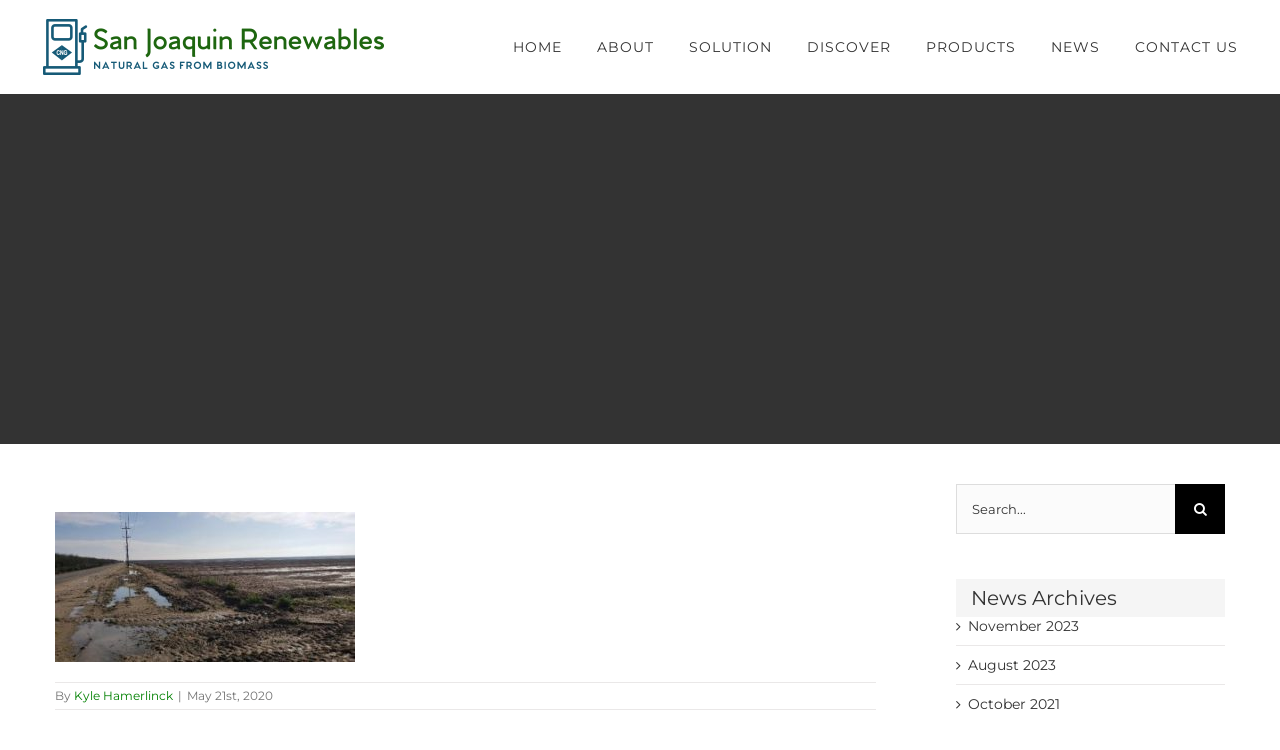

--- FILE ---
content_type: text/html; charset=UTF-8
request_url: https://sjrgas.com/site2/
body_size: 12493
content:
<!DOCTYPE html>
<html class="avada-html-layout-wide avada-html-header-position-top" dir="ltr" lang="en" prefix="og: https://ogp.me/ns#" prefix="og: http://ogp.me/ns# fb: http://ogp.me/ns/fb#">
<head>
	<meta http-equiv="X-UA-Compatible" content="IE=edge" />
	<meta http-equiv="Content-Type" content="text/html; charset=utf-8"/>
	<meta name="viewport" content="width=device-width, initial-scale=1" />
	<title>| San Joaquin Renewables</title>
	<style>img:is([sizes="auto" i], [sizes^="auto," i]) { contain-intrinsic-size: 3000px 1500px }</style>
	
		<!-- All in One SEO 4.4.9.2 - aioseo.com -->
		<meta name="robots" content="max-image-preview:large" />
		<link rel="canonical" href="https://sjrgas.com/site2/" />
		<meta name="generator" content="All in One SEO (AIOSEO) 4.4.9.2" />
		<meta property="og:locale" content="en_US" />
		<meta property="og:site_name" content="San Joaquin Renewables | Natural Gas for Transportation" />
		<meta property="og:type" content="article" />
		<meta property="og:title" content="| San Joaquin Renewables" />
		<meta property="og:url" content="https://sjrgas.com/site2/" />
		<meta property="article:published_time" content="2020-05-21T16:43:39+00:00" />
		<meta property="article:modified_time" content="2020-06-30T13:39:37+00:00" />
		<meta name="twitter:card" content="summary" />
		<meta name="twitter:title" content="| San Joaquin Renewables" />
		<script type="application/ld+json" class="aioseo-schema">
			{"@context":"https:\/\/schema.org","@graph":[{"@type":"BreadcrumbList","@id":"https:\/\/sjrgas.com\/site2\/#breadcrumblist","itemListElement":[{"@type":"ListItem","@id":"https:\/\/sjrgas.com\/#listItem","position":1,"name":"Home","item":"https:\/\/sjrgas.com\/","nextItem":"https:\/\/sjrgas.com\/site2\/#listItem"},{"@type":"ListItem","@id":"https:\/\/sjrgas.com\/site2\/#listItem","position":2,"previousItem":"https:\/\/sjrgas.com\/#listItem"}]},{"@type":"ItemPage","@id":"https:\/\/sjrgas.com\/site2\/#itempage","url":"https:\/\/sjrgas.com\/site2\/","name":"| San Joaquin Renewables","inLanguage":"en","isPartOf":{"@id":"https:\/\/sjrgas.com\/#website"},"breadcrumb":{"@id":"https:\/\/sjrgas.com\/site2\/#breadcrumblist"},"author":{"@id":"https:\/\/sjrgas.com\/author\/khamerlinck\/#author"},"creator":{"@id":"https:\/\/sjrgas.com\/author\/khamerlinck\/#author"},"datePublished":"2020-05-21T16:43:39+00:00","dateModified":"2020-06-30T13:39:37+00:00"},{"@type":"Organization","@id":"https:\/\/sjrgas.com\/#organization","name":"San Joaquin Renewables","url":"https:\/\/sjrgas.com\/"},{"@type":"Person","@id":"https:\/\/sjrgas.com\/author\/khamerlinck\/#author","url":"https:\/\/sjrgas.com\/author\/khamerlinck\/","name":"Kyle Hamerlinck","image":{"@type":"ImageObject","@id":"https:\/\/sjrgas.com\/site2\/#authorImage","url":"https:\/\/secure.gravatar.com\/avatar\/9e9ddb6097015e5788c4d683808375f1?s=96&d=blank&r=g","width":96,"height":96,"caption":"Kyle Hamerlinck"}},{"@type":"WebSite","@id":"https:\/\/sjrgas.com\/#website","url":"https:\/\/sjrgas.com\/","name":"San Joaquin Renewables","description":"Natural Gas for Transportation","inLanguage":"en","publisher":{"@id":"https:\/\/sjrgas.com\/#organization"}}]}
		</script>
		<!-- All in One SEO -->

<link rel="alternate" type="application/rss+xml" title="San Joaquin Renewables &raquo; Feed" href="https://sjrgas.com/feed/" />
<link rel="alternate" type="application/rss+xml" title="San Joaquin Renewables &raquo; Comments Feed" href="https://sjrgas.com/comments/feed/" />
					<link rel="shortcut icon" href="https://sjrgas.com/wp-content/uploads/2018/10/SJR-Favicon.png" type="image/x-icon" />
		
					<!-- For iPhone -->
			<link rel="apple-touch-icon" href="https://sjrgas.com/wp-content/uploads/2018/10/SJRFavicon-iphone.png">
		
					<!-- For iPhone Retina display -->
			<link rel="apple-touch-icon" sizes="180x180" href="https://sjrgas.com/wp-content/uploads/2018/10/SJRFavicon-iphone-r.png">
		
					<!-- For iPad -->
			<link rel="apple-touch-icon" sizes="152x152" href="https://sjrgas.com/wp-content/uploads/2018/10/SJRFavicon-ipad.png">
		
		
		
		<meta property="og:title" content=""/>
		<meta property="og:type" content="article"/>
		<meta property="og:url" content="https://sjrgas.com/site2/"/>
		<meta property="og:site_name" content="San Joaquin Renewables"/>
		<meta property="og:description" content=""/>

									<meta property="og:image" content="https://sjrgas.com/wp-content/uploads/2020/06/SJ_Rewables-3.png"/>
							<script type="text/javascript">
/* <![CDATA[ */
window._wpemojiSettings = {"baseUrl":"https:\/\/s.w.org\/images\/core\/emoji\/15.0.3\/72x72\/","ext":".png","svgUrl":"https:\/\/s.w.org\/images\/core\/emoji\/15.0.3\/svg\/","svgExt":".svg","source":{"concatemoji":"https:\/\/sjrgas.com\/wp-includes\/js\/wp-emoji-release.min.js?ver=6.7.4"}};
/*! This file is auto-generated */
!function(i,n){var o,s,e;function c(e){try{var t={supportTests:e,timestamp:(new Date).valueOf()};sessionStorage.setItem(o,JSON.stringify(t))}catch(e){}}function p(e,t,n){e.clearRect(0,0,e.canvas.width,e.canvas.height),e.fillText(t,0,0);var t=new Uint32Array(e.getImageData(0,0,e.canvas.width,e.canvas.height).data),r=(e.clearRect(0,0,e.canvas.width,e.canvas.height),e.fillText(n,0,0),new Uint32Array(e.getImageData(0,0,e.canvas.width,e.canvas.height).data));return t.every(function(e,t){return e===r[t]})}function u(e,t,n){switch(t){case"flag":return n(e,"\ud83c\udff3\ufe0f\u200d\u26a7\ufe0f","\ud83c\udff3\ufe0f\u200b\u26a7\ufe0f")?!1:!n(e,"\ud83c\uddfa\ud83c\uddf3","\ud83c\uddfa\u200b\ud83c\uddf3")&&!n(e,"\ud83c\udff4\udb40\udc67\udb40\udc62\udb40\udc65\udb40\udc6e\udb40\udc67\udb40\udc7f","\ud83c\udff4\u200b\udb40\udc67\u200b\udb40\udc62\u200b\udb40\udc65\u200b\udb40\udc6e\u200b\udb40\udc67\u200b\udb40\udc7f");case"emoji":return!n(e,"\ud83d\udc26\u200d\u2b1b","\ud83d\udc26\u200b\u2b1b")}return!1}function f(e,t,n){var r="undefined"!=typeof WorkerGlobalScope&&self instanceof WorkerGlobalScope?new OffscreenCanvas(300,150):i.createElement("canvas"),a=r.getContext("2d",{willReadFrequently:!0}),o=(a.textBaseline="top",a.font="600 32px Arial",{});return e.forEach(function(e){o[e]=t(a,e,n)}),o}function t(e){var t=i.createElement("script");t.src=e,t.defer=!0,i.head.appendChild(t)}"undefined"!=typeof Promise&&(o="wpEmojiSettingsSupports",s=["flag","emoji"],n.supports={everything:!0,everythingExceptFlag:!0},e=new Promise(function(e){i.addEventListener("DOMContentLoaded",e,{once:!0})}),new Promise(function(t){var n=function(){try{var e=JSON.parse(sessionStorage.getItem(o));if("object"==typeof e&&"number"==typeof e.timestamp&&(new Date).valueOf()<e.timestamp+604800&&"object"==typeof e.supportTests)return e.supportTests}catch(e){}return null}();if(!n){if("undefined"!=typeof Worker&&"undefined"!=typeof OffscreenCanvas&&"undefined"!=typeof URL&&URL.createObjectURL&&"undefined"!=typeof Blob)try{var e="postMessage("+f.toString()+"("+[JSON.stringify(s),u.toString(),p.toString()].join(",")+"));",r=new Blob([e],{type:"text/javascript"}),a=new Worker(URL.createObjectURL(r),{name:"wpTestEmojiSupports"});return void(a.onmessage=function(e){c(n=e.data),a.terminate(),t(n)})}catch(e){}c(n=f(s,u,p))}t(n)}).then(function(e){for(var t in e)n.supports[t]=e[t],n.supports.everything=n.supports.everything&&n.supports[t],"flag"!==t&&(n.supports.everythingExceptFlag=n.supports.everythingExceptFlag&&n.supports[t]);n.supports.everythingExceptFlag=n.supports.everythingExceptFlag&&!n.supports.flag,n.DOMReady=!1,n.readyCallback=function(){n.DOMReady=!0}}).then(function(){return e}).then(function(){var e;n.supports.everything||(n.readyCallback(),(e=n.source||{}).concatemoji?t(e.concatemoji):e.wpemoji&&e.twemoji&&(t(e.twemoji),t(e.wpemoji)))}))}((window,document),window._wpemojiSettings);
/* ]]> */
</script>
<link rel='stylesheet' id='cf7ic_style-css' href='https://sjrgas.com/wp-content/plugins/contact-form-7-image-captcha/css/cf7ic-style.css?ver=3.3.7' type='text/css' media='all' />
<style id='wp-emoji-styles-inline-css' type='text/css'>

	img.wp-smiley, img.emoji {
		display: inline !important;
		border: none !important;
		box-shadow: none !important;
		height: 1em !important;
		width: 1em !important;
		margin: 0 0.07em !important;
		vertical-align: -0.1em !important;
		background: none !important;
		padding: 0 !important;
	}
</style>
<style id='wppb-content-restriction-start-style-inline-css' type='text/css'>


</style>
<style id='wppb-content-restriction-end-style-inline-css' type='text/css'>


</style>
<style id='classic-theme-styles-inline-css' type='text/css'>
/*! This file is auto-generated */
.wp-block-button__link{color:#fff;background-color:#32373c;border-radius:9999px;box-shadow:none;text-decoration:none;padding:calc(.667em + 2px) calc(1.333em + 2px);font-size:1.125em}.wp-block-file__button{background:#32373c;color:#fff;text-decoration:none}
</style>
<style id='global-styles-inline-css' type='text/css'>
:root{--wp--preset--aspect-ratio--square: 1;--wp--preset--aspect-ratio--4-3: 4/3;--wp--preset--aspect-ratio--3-4: 3/4;--wp--preset--aspect-ratio--3-2: 3/2;--wp--preset--aspect-ratio--2-3: 2/3;--wp--preset--aspect-ratio--16-9: 16/9;--wp--preset--aspect-ratio--9-16: 9/16;--wp--preset--color--black: #000000;--wp--preset--color--cyan-bluish-gray: #abb8c3;--wp--preset--color--white: #ffffff;--wp--preset--color--pale-pink: #f78da7;--wp--preset--color--vivid-red: #cf2e2e;--wp--preset--color--luminous-vivid-orange: #ff6900;--wp--preset--color--luminous-vivid-amber: #fcb900;--wp--preset--color--light-green-cyan: #7bdcb5;--wp--preset--color--vivid-green-cyan: #00d084;--wp--preset--color--pale-cyan-blue: #8ed1fc;--wp--preset--color--vivid-cyan-blue: #0693e3;--wp--preset--color--vivid-purple: #9b51e0;--wp--preset--gradient--vivid-cyan-blue-to-vivid-purple: linear-gradient(135deg,rgba(6,147,227,1) 0%,rgb(155,81,224) 100%);--wp--preset--gradient--light-green-cyan-to-vivid-green-cyan: linear-gradient(135deg,rgb(122,220,180) 0%,rgb(0,208,130) 100%);--wp--preset--gradient--luminous-vivid-amber-to-luminous-vivid-orange: linear-gradient(135deg,rgba(252,185,0,1) 0%,rgba(255,105,0,1) 100%);--wp--preset--gradient--luminous-vivid-orange-to-vivid-red: linear-gradient(135deg,rgba(255,105,0,1) 0%,rgb(207,46,46) 100%);--wp--preset--gradient--very-light-gray-to-cyan-bluish-gray: linear-gradient(135deg,rgb(238,238,238) 0%,rgb(169,184,195) 100%);--wp--preset--gradient--cool-to-warm-spectrum: linear-gradient(135deg,rgb(74,234,220) 0%,rgb(151,120,209) 20%,rgb(207,42,186) 40%,rgb(238,44,130) 60%,rgb(251,105,98) 80%,rgb(254,248,76) 100%);--wp--preset--gradient--blush-light-purple: linear-gradient(135deg,rgb(255,206,236) 0%,rgb(152,150,240) 100%);--wp--preset--gradient--blush-bordeaux: linear-gradient(135deg,rgb(254,205,165) 0%,rgb(254,45,45) 50%,rgb(107,0,62) 100%);--wp--preset--gradient--luminous-dusk: linear-gradient(135deg,rgb(255,203,112) 0%,rgb(199,81,192) 50%,rgb(65,88,208) 100%);--wp--preset--gradient--pale-ocean: linear-gradient(135deg,rgb(255,245,203) 0%,rgb(182,227,212) 50%,rgb(51,167,181) 100%);--wp--preset--gradient--electric-grass: linear-gradient(135deg,rgb(202,248,128) 0%,rgb(113,206,126) 100%);--wp--preset--gradient--midnight: linear-gradient(135deg,rgb(2,3,129) 0%,rgb(40,116,252) 100%);--wp--preset--font-size--small: 9.75px;--wp--preset--font-size--medium: 20px;--wp--preset--font-size--large: 19.5px;--wp--preset--font-size--x-large: 42px;--wp--preset--font-size--normal: 13px;--wp--preset--font-size--xlarge: 26px;--wp--preset--font-size--huge: 39px;--wp--preset--spacing--20: 0.44rem;--wp--preset--spacing--30: 0.67rem;--wp--preset--spacing--40: 1rem;--wp--preset--spacing--50: 1.5rem;--wp--preset--spacing--60: 2.25rem;--wp--preset--spacing--70: 3.38rem;--wp--preset--spacing--80: 5.06rem;--wp--preset--shadow--natural: 6px 6px 9px rgba(0, 0, 0, 0.2);--wp--preset--shadow--deep: 12px 12px 50px rgba(0, 0, 0, 0.4);--wp--preset--shadow--sharp: 6px 6px 0px rgba(0, 0, 0, 0.2);--wp--preset--shadow--outlined: 6px 6px 0px -3px rgba(255, 255, 255, 1), 6px 6px rgba(0, 0, 0, 1);--wp--preset--shadow--crisp: 6px 6px 0px rgba(0, 0, 0, 1);}:where(.is-layout-flex){gap: 0.5em;}:where(.is-layout-grid){gap: 0.5em;}body .is-layout-flex{display: flex;}.is-layout-flex{flex-wrap: wrap;align-items: center;}.is-layout-flex > :is(*, div){margin: 0;}body .is-layout-grid{display: grid;}.is-layout-grid > :is(*, div){margin: 0;}:where(.wp-block-columns.is-layout-flex){gap: 2em;}:where(.wp-block-columns.is-layout-grid){gap: 2em;}:where(.wp-block-post-template.is-layout-flex){gap: 1.25em;}:where(.wp-block-post-template.is-layout-grid){gap: 1.25em;}.has-black-color{color: var(--wp--preset--color--black) !important;}.has-cyan-bluish-gray-color{color: var(--wp--preset--color--cyan-bluish-gray) !important;}.has-white-color{color: var(--wp--preset--color--white) !important;}.has-pale-pink-color{color: var(--wp--preset--color--pale-pink) !important;}.has-vivid-red-color{color: var(--wp--preset--color--vivid-red) !important;}.has-luminous-vivid-orange-color{color: var(--wp--preset--color--luminous-vivid-orange) !important;}.has-luminous-vivid-amber-color{color: var(--wp--preset--color--luminous-vivid-amber) !important;}.has-light-green-cyan-color{color: var(--wp--preset--color--light-green-cyan) !important;}.has-vivid-green-cyan-color{color: var(--wp--preset--color--vivid-green-cyan) !important;}.has-pale-cyan-blue-color{color: var(--wp--preset--color--pale-cyan-blue) !important;}.has-vivid-cyan-blue-color{color: var(--wp--preset--color--vivid-cyan-blue) !important;}.has-vivid-purple-color{color: var(--wp--preset--color--vivid-purple) !important;}.has-black-background-color{background-color: var(--wp--preset--color--black) !important;}.has-cyan-bluish-gray-background-color{background-color: var(--wp--preset--color--cyan-bluish-gray) !important;}.has-white-background-color{background-color: var(--wp--preset--color--white) !important;}.has-pale-pink-background-color{background-color: var(--wp--preset--color--pale-pink) !important;}.has-vivid-red-background-color{background-color: var(--wp--preset--color--vivid-red) !important;}.has-luminous-vivid-orange-background-color{background-color: var(--wp--preset--color--luminous-vivid-orange) !important;}.has-luminous-vivid-amber-background-color{background-color: var(--wp--preset--color--luminous-vivid-amber) !important;}.has-light-green-cyan-background-color{background-color: var(--wp--preset--color--light-green-cyan) !important;}.has-vivid-green-cyan-background-color{background-color: var(--wp--preset--color--vivid-green-cyan) !important;}.has-pale-cyan-blue-background-color{background-color: var(--wp--preset--color--pale-cyan-blue) !important;}.has-vivid-cyan-blue-background-color{background-color: var(--wp--preset--color--vivid-cyan-blue) !important;}.has-vivid-purple-background-color{background-color: var(--wp--preset--color--vivid-purple) !important;}.has-black-border-color{border-color: var(--wp--preset--color--black) !important;}.has-cyan-bluish-gray-border-color{border-color: var(--wp--preset--color--cyan-bluish-gray) !important;}.has-white-border-color{border-color: var(--wp--preset--color--white) !important;}.has-pale-pink-border-color{border-color: var(--wp--preset--color--pale-pink) !important;}.has-vivid-red-border-color{border-color: var(--wp--preset--color--vivid-red) !important;}.has-luminous-vivid-orange-border-color{border-color: var(--wp--preset--color--luminous-vivid-orange) !important;}.has-luminous-vivid-amber-border-color{border-color: var(--wp--preset--color--luminous-vivid-amber) !important;}.has-light-green-cyan-border-color{border-color: var(--wp--preset--color--light-green-cyan) !important;}.has-vivid-green-cyan-border-color{border-color: var(--wp--preset--color--vivid-green-cyan) !important;}.has-pale-cyan-blue-border-color{border-color: var(--wp--preset--color--pale-cyan-blue) !important;}.has-vivid-cyan-blue-border-color{border-color: var(--wp--preset--color--vivid-cyan-blue) !important;}.has-vivid-purple-border-color{border-color: var(--wp--preset--color--vivid-purple) !important;}.has-vivid-cyan-blue-to-vivid-purple-gradient-background{background: var(--wp--preset--gradient--vivid-cyan-blue-to-vivid-purple) !important;}.has-light-green-cyan-to-vivid-green-cyan-gradient-background{background: var(--wp--preset--gradient--light-green-cyan-to-vivid-green-cyan) !important;}.has-luminous-vivid-amber-to-luminous-vivid-orange-gradient-background{background: var(--wp--preset--gradient--luminous-vivid-amber-to-luminous-vivid-orange) !important;}.has-luminous-vivid-orange-to-vivid-red-gradient-background{background: var(--wp--preset--gradient--luminous-vivid-orange-to-vivid-red) !important;}.has-very-light-gray-to-cyan-bluish-gray-gradient-background{background: var(--wp--preset--gradient--very-light-gray-to-cyan-bluish-gray) !important;}.has-cool-to-warm-spectrum-gradient-background{background: var(--wp--preset--gradient--cool-to-warm-spectrum) !important;}.has-blush-light-purple-gradient-background{background: var(--wp--preset--gradient--blush-light-purple) !important;}.has-blush-bordeaux-gradient-background{background: var(--wp--preset--gradient--blush-bordeaux) !important;}.has-luminous-dusk-gradient-background{background: var(--wp--preset--gradient--luminous-dusk) !important;}.has-pale-ocean-gradient-background{background: var(--wp--preset--gradient--pale-ocean) !important;}.has-electric-grass-gradient-background{background: var(--wp--preset--gradient--electric-grass) !important;}.has-midnight-gradient-background{background: var(--wp--preset--gradient--midnight) !important;}.has-small-font-size{font-size: var(--wp--preset--font-size--small) !important;}.has-medium-font-size{font-size: var(--wp--preset--font-size--medium) !important;}.has-large-font-size{font-size: var(--wp--preset--font-size--large) !important;}.has-x-large-font-size{font-size: var(--wp--preset--font-size--x-large) !important;}
:where(.wp-block-post-template.is-layout-flex){gap: 1.25em;}:where(.wp-block-post-template.is-layout-grid){gap: 1.25em;}
:where(.wp-block-columns.is-layout-flex){gap: 2em;}:where(.wp-block-columns.is-layout-grid){gap: 2em;}
:root :where(.wp-block-pullquote){font-size: 1.5em;line-height: 1.6;}
</style>
<link rel='stylesheet' id='bbp-default-css' href='https://sjrgas.com/wp-content/plugins/bbpress/templates/default/css/bbpress.min.css?ver=2.6.9' type='text/css' media='all' />
<link rel='stylesheet' id='rs-plugin-settings-css' href='https://sjrgas.com/wp-content/plugins/revslider/public/assets/css/rs6.css?ver=6.3.3' type='text/css' media='all' />
<style id='rs-plugin-settings-inline-css' type='text/css'>
#rs-demo-id {}
</style>
<link rel='stylesheet' id='qtip2css-css' href='https://sjrgas.com/wp-content/plugins/wordpress-tooltips/js/qtip2/jquery.qtip.min.css?ver=6.7.4' type='text/css' media='all' />
<link rel='stylesheet' id='directorycss-css' href='https://sjrgas.com/wp-content/plugins/wordpress-tooltips/js/jdirectory/directory.min.css?ver=6.7.4' type='text/css' media='all' />
<!--[if IE]>
<link rel='stylesheet' id='avada-IE-css' href='https://sjrgas.com/wp-content/themes/Avada/assets/css/dynamic/ie.min.css?ver=7.3.1' type='text/css' media='all' />
<style id='avada-IE-inline-css' type='text/css'>
.avada-select-parent .select-arrow{background-color:#fbfbfb}
.select-arrow{background-color:#fbfbfb}
</style>
<![endif]-->
<link rel='stylesheet' id='fusion-dynamic-css-css' href='https://sjrgas.com/wp-content/uploads/fusion-styles/128c5a7995ce222b4274673fd9f5fc2f.min.css?ver=3.3.1' type='text/css' media='all' />
<link rel='stylesheet' id='cf7cf-style-css' href='https://sjrgas.com/wp-content/plugins/cf7-conditional-fields/style.css?ver=2.3.12' type='text/css' media='all' />
<link rel='stylesheet' id='wppb_stylesheet-css' href='https://sjrgas.com/wp-content/plugins/profile-builder/assets/css/style-front-end.css?ver=3.10.3' type='text/css' media='all' />
<script type="text/javascript" src="https://sjrgas.com/wp-includes/js/jquery/jquery.min.js?ver=3.7.1" id="jquery-core-js"></script>
<script type="text/javascript" src="https://sjrgas.com/wp-includes/js/jquery/jquery-migrate.min.js?ver=3.4.1" id="jquery-migrate-js"></script>
<script type="text/javascript" src="https://sjrgas.com/wp-content/plugins/revslider/public/assets/js/rbtools.min.js?ver=6.3.3" id="tp-tools-js"></script>
<script type="text/javascript" src="https://sjrgas.com/wp-content/plugins/revslider/public/assets/js/rs6.min.js?ver=6.3.3" id="revmin-js"></script>
<script type="text/javascript" src="https://sjrgas.com/wp-content/plugins/wordpress-tooltips/js/qtip2/jquery.qtip.min.js?ver=6.7.4" id="qtip2js-js"></script>
<script type="text/javascript" src="https://sjrgas.com/wp-content/plugins/wordpress-tooltips/js/jdirectory/jquery.directory.min.js?ver=6.7.4" id="directoryjs-js"></script>
<link rel="https://api.w.org/" href="https://sjrgas.com/wp-json/" /><link rel="alternate" title="JSON" type="application/json" href="https://sjrgas.com/wp-json/wp/v2/media/1708" /><link rel="EditURI" type="application/rsd+xml" title="RSD" href="https://sjrgas.com/xmlrpc.php?rsd" />
<meta name="generator" content="WordPress 6.7.4" />
<link rel='shortlink' href='https://sjrgas.com/?p=1708' />
<link rel="alternate" title="oEmbed (JSON)" type="application/json+oembed" href="https://sjrgas.com/wp-json/oembed/1.0/embed?url=https%3A%2F%2Fsjrgas.com%2Fsite2%2F" />
<link rel="alternate" title="oEmbed (XML)" type="text/xml+oembed" href="https://sjrgas.com/wp-json/oembed/1.0/embed?url=https%3A%2F%2Fsjrgas.com%2Fsite2%2F&#038;format=xml" />
 	<script type="text/javascript">	
	if(typeof jQuery=='undefined')
	{
		document.write('<'+'script src="https://sjrgas.com/wp-content/plugins//wordpress-tooltips/js/qtip/jquery.js" type="text/javascript"></'+'script>');
	}
	</script>
	<script type="text/javascript">

	function toolTips(whichID,theTipContent)
	{
    		theTipContent = theTipContent.replace('[[[[[','');
    		theTipContent = theTipContent.replace(']]]]]','');
    		theTipContent = theTipContent.replace('@@@@','');
    		theTipContent = theTipContent.replace('####','');
    		theTipContent = theTipContent.replace('%%%%','');
    		theTipContent = theTipContent.replace('//##','');
    		theTipContent = theTipContent.replace('##]]','');
    		    		    		    		
			jQuery(whichID).qtip
			(
				{
					content:
					{
						text:theTipContent,
												
					},
   					style:
   					{
   					   						classes:' qtip-dark wordpress-tooltip-free qtip-rounded qtip-shadow '
    				},
    				position:
    				{
    					viewport: jQuery(window),
    					my: 'bottom center',
    					at: 'top center'
    				},
					show:'mouseover',
					hide: { fixed: true, delay: 200 }
				}
			)
	}
</script>
	
	<style type="text/css">
	.tooltips_table .tooltipsall
	{
		border-bottom:none !important;
	}
	.tooltips_table span {
    color: inherit !important;
	}
	.qtip-content .tooltipsall
	{
		border-bottom:none !important;
		color: inherit !important;
	}
	
		.tooltipsincontent
	{
		border-bottom:2px dotted #888;	
	}

	.tooltipsPopupCreditLink a
	{
		color:gray;
	}	
	</style>
			<style type="text/css">
			.navitems a
			{
				text-decoration: none !important;
			}
		</style>
		<style type="text/css" id="css-fb-visibility">@media screen and (max-width: 640px){body:not(.fusion-builder-ui-wireframe) .fusion-no-small-visibility{display:none !important;}body:not(.fusion-builder-ui-wireframe) .sm-text-align-center{text-align:center !important;}body:not(.fusion-builder-ui-wireframe) .sm-text-align-left{text-align:left !important;}body:not(.fusion-builder-ui-wireframe) .sm-text-align-right{text-align:right !important;}body:not(.fusion-builder-ui-wireframe) .sm-mx-auto{margin-left:auto !important;margin-right:auto !important;}body:not(.fusion-builder-ui-wireframe) .sm-ml-auto{margin-left:auto !important;}body:not(.fusion-builder-ui-wireframe) .sm-mr-auto{margin-right:auto !important;}body:not(.fusion-builder-ui-wireframe) .fusion-absolute-position-small{position:absolute;top:auto;width:100%;}}@media screen and (min-width: 641px) and (max-width: 1024px){body:not(.fusion-builder-ui-wireframe) .fusion-no-medium-visibility{display:none !important;}body:not(.fusion-builder-ui-wireframe) .md-text-align-center{text-align:center !important;}body:not(.fusion-builder-ui-wireframe) .md-text-align-left{text-align:left !important;}body:not(.fusion-builder-ui-wireframe) .md-text-align-right{text-align:right !important;}body:not(.fusion-builder-ui-wireframe) .md-mx-auto{margin-left:auto !important;margin-right:auto !important;}body:not(.fusion-builder-ui-wireframe) .md-ml-auto{margin-left:auto !important;}body:not(.fusion-builder-ui-wireframe) .md-mr-auto{margin-right:auto !important;}body:not(.fusion-builder-ui-wireframe) .fusion-absolute-position-medium{position:absolute;top:auto;width:100%;}}@media screen and (min-width: 1025px){body:not(.fusion-builder-ui-wireframe) .fusion-no-large-visibility{display:none !important;}body:not(.fusion-builder-ui-wireframe) .lg-text-align-center{text-align:center !important;}body:not(.fusion-builder-ui-wireframe) .lg-text-align-left{text-align:left !important;}body:not(.fusion-builder-ui-wireframe) .lg-text-align-right{text-align:right !important;}body:not(.fusion-builder-ui-wireframe) .lg-mx-auto{margin-left:auto !important;margin-right:auto !important;}body:not(.fusion-builder-ui-wireframe) .lg-ml-auto{margin-left:auto !important;}body:not(.fusion-builder-ui-wireframe) .lg-mr-auto{margin-right:auto !important;}body:not(.fusion-builder-ui-wireframe) .fusion-absolute-position-large{position:absolute;top:auto;width:100%;}}</style><meta name="generator" content="Powered by Slider Revolution 6.3.3 - responsive, Mobile-Friendly Slider Plugin for WordPress with comfortable drag and drop interface." />
<script type="text/javascript">function setREVStartSize(e){
			//window.requestAnimationFrame(function() {				 
				window.RSIW = window.RSIW===undefined ? window.innerWidth : window.RSIW;	
				window.RSIH = window.RSIH===undefined ? window.innerHeight : window.RSIH;	
				try {								
					var pw = document.getElementById(e.c).parentNode.offsetWidth,
						newh;
					pw = pw===0 || isNaN(pw) ? window.RSIW : pw;
					e.tabw = e.tabw===undefined ? 0 : parseInt(e.tabw);
					e.thumbw = e.thumbw===undefined ? 0 : parseInt(e.thumbw);
					e.tabh = e.tabh===undefined ? 0 : parseInt(e.tabh);
					e.thumbh = e.thumbh===undefined ? 0 : parseInt(e.thumbh);
					e.tabhide = e.tabhide===undefined ? 0 : parseInt(e.tabhide);
					e.thumbhide = e.thumbhide===undefined ? 0 : parseInt(e.thumbhide);
					e.mh = e.mh===undefined || e.mh=="" || e.mh==="auto" ? 0 : parseInt(e.mh,0);		
					if(e.layout==="fullscreen" || e.l==="fullscreen") 						
						newh = Math.max(e.mh,window.RSIH);					
					else{					
						e.gw = Array.isArray(e.gw) ? e.gw : [e.gw];
						for (var i in e.rl) if (e.gw[i]===undefined || e.gw[i]===0) e.gw[i] = e.gw[i-1];					
						e.gh = e.el===undefined || e.el==="" || (Array.isArray(e.el) && e.el.length==0)? e.gh : e.el;
						e.gh = Array.isArray(e.gh) ? e.gh : [e.gh];
						for (var i in e.rl) if (e.gh[i]===undefined || e.gh[i]===0) e.gh[i] = e.gh[i-1];
											
						var nl = new Array(e.rl.length),
							ix = 0,						
							sl;					
						e.tabw = e.tabhide>=pw ? 0 : e.tabw;
						e.thumbw = e.thumbhide>=pw ? 0 : e.thumbw;
						e.tabh = e.tabhide>=pw ? 0 : e.tabh;
						e.thumbh = e.thumbhide>=pw ? 0 : e.thumbh;					
						for (var i in e.rl) nl[i] = e.rl[i]<window.RSIW ? 0 : e.rl[i];
						sl = nl[0];									
						for (var i in nl) if (sl>nl[i] && nl[i]>0) { sl = nl[i]; ix=i;}															
						var m = pw>(e.gw[ix]+e.tabw+e.thumbw) ? 1 : (pw-(e.tabw+e.thumbw)) / (e.gw[ix]);					
						newh =  (e.gh[ix] * m) + (e.tabh + e.thumbh);
					}				
					if(window.rs_init_css===undefined) window.rs_init_css = document.head.appendChild(document.createElement("style"));					
					document.getElementById(e.c).height = newh+"px";
					window.rs_init_css.innerHTML += "#"+e.c+"_wrapper { height: "+newh+"px }";				
				} catch(e){
					console.log("Failure at Presize of Slider:" + e)
				}					   
			//});
		  };</script>
		<style type="text/css" id="wp-custom-css">
			a:link {
  color: green;
}

.accordion {
  background-color: #eee;
  color: #444;
  cursor: pointer;
  padding: 18px;
  width: 100%;
  border: none;
  text-align: left;
  outline: none;
  font-size: 15px;
  transition: 0.4s;
}

.active, .accordion:hover {
  background-color: #ccc;
}

.panel
  padding: 0 18px;
  display: none;
  background-color: white;
  overflow: hidden;
}

 		</style>
				<script type="text/javascript">
			var doc = document.documentElement;
			doc.setAttribute( 'data-useragent', navigator.userAgent );
		</script>
		
	</head>

<body class="attachment attachment-template-default single single-attachment postid-1708 attachmentid-1708 attachment-jpeg fusion-image-hovers fusion-pagination-sizing fusion-button_size-medium fusion-button_type-flat fusion-button_span-yes avada-image-rollover-circle-yes avada-image-rollover-yes avada-image-rollover-direction-center_vertical fusion-has-button-gradient fusion-body ltr fusion-sticky-header no-tablet-sticky-header avada-has-rev-slider-styles fusion-disable-outline fusion-sub-menu-fade mobile-logo-pos-left layout-wide-mode avada-has-boxed-modal-shadow-none layout-scroll-offset-full avada-has-zero-margin-offset-top has-sidebar fusion-top-header menu-text-align-center mobile-menu-design-modern fusion-show-pagination-text fusion-header-layout-v1 avada-responsive avada-footer-fx-none avada-menu-highlight-style-arrow fusion-search-form-classic fusion-main-menu-search-overlay fusion-avatar-square avada-dropdown-styles avada-blog-layout-medium avada-blog-archive-layout-medium avada-header-shadow-no avada-menu-icon-position-left avada-has-megamenu-shadow avada-has-mainmenu-dropdown-divider avada-has-header-100-width avada-has-pagetitle-bg-full avada-has-100-footer avada-has-breadcrumb-mobile-hidden avada-has-titlebar-bar_and_content avada-social-full-transparent avada-has-pagination-padding avada-flyout-menu-direction-fade avada-ec-views-v1" >
		<a class="skip-link screen-reader-text" href="#content">Skip to content</a>

	<div id="boxed-wrapper">
		<div class="fusion-sides-frame"></div>
		<div id="wrapper" class="fusion-wrapper">
			<div id="home" style="position:relative;top:-1px;"></div>
			
				
			<header class="fusion-header-wrapper">
				<div class="fusion-header-v1 fusion-logo-alignment fusion-logo-left fusion-sticky-menu- fusion-sticky-logo-1 fusion-mobile-logo-1  fusion-mobile-menu-design-modern">
					<div class="fusion-header-sticky-height"></div>
<div class="fusion-header">
	<div class="fusion-row">
					<div class="fusion-logo" data-margin-top="0px" data-margin-bottom="0px" data-margin-left="0px" data-margin-right="0px">
			<a class="fusion-logo-link"  href="https://sjrgas.com/" >

						<!-- standard logo -->
			<img src="https://sjrgas.com/wp-content/uploads/2020/06/SJ_Rewables-3.png" srcset="https://sjrgas.com/wp-content/uploads/2020/06/SJ_Rewables-3.png 1x, https://sjrgas.com/wp-content/uploads/2018/10/SJR_Logo_Mobile.png 2x" width="344" height="90" style="max-height:90px;height:auto;" alt="San Joaquin Renewables Logo" data-retina_logo_url="https://sjrgas.com/wp-content/uploads/2018/10/SJR_Logo_Mobile.png" class="fusion-standard-logo" />

											<!-- mobile logo -->
				<img src="https://sjrgas.com/wp-content/uploads/2020/06/SJ_Rewables-3.png" srcset="https://sjrgas.com/wp-content/uploads/2020/06/SJ_Rewables-3.png 1x, https://sjrgas.com/wp-content/uploads/2018/10/SJR_Logo_Mobile.png 2x" width="344" height="90" style="max-height:90px;height:auto;" alt="San Joaquin Renewables Logo" data-retina_logo_url="https://sjrgas.com/wp-content/uploads/2018/10/SJR_Logo_Mobile.png" class="fusion-mobile-logo" />
			
											<!-- sticky header logo -->
				<img src="https://sjrgas.com/wp-content/uploads/2018/10/SJR-LOGO.png" srcset="https://sjrgas.com/wp-content/uploads/2018/10/SJR-LOGO.png 1x, https://sjrgas.com/wp-content/uploads/2018/11/SJR_Logo_Mobile.png 2x" width="344" height="90" style="max-height:90px;height:auto;" alt="San Joaquin Renewables Logo" data-retina_logo_url="https://sjrgas.com/wp-content/uploads/2018/11/SJR_Logo_Mobile.png" class="fusion-sticky-logo" />
					</a>
		</div>		<nav class="fusion-main-menu" aria-label="Main Menu"><div class="fusion-overlay-search">		<form role="search" class="searchform fusion-search-form  fusion-search-form-classic" method="get" action="https://sjrgas.com/">
			<div class="fusion-search-form-content">

				
				<div class="fusion-search-field search-field">
					<label><span class="screen-reader-text">Search for:</span>
													<input type="search" value="" name="s" class="s" placeholder="Search..." required aria-required="true" aria-label="Search..."/>
											</label>
				</div>
				<div class="fusion-search-button search-button">
					<input type="submit" class="fusion-search-submit searchsubmit" aria-label="Search" value="&#xf002;" />
									</div>

				
			</div>


			
		</form>
		<div class="fusion-search-spacer"></div><a href="#" role="button" aria-label="Close Search" class="fusion-close-search"></a></div><ul id="menu-movers-main-menu" class="fusion-menu"><li  id="menu-item-23"  class="menu-item menu-item-type-post_type menu-item-object-page menu-item-home menu-item-23"  data-item-id="23"><a  href="https://sjrgas.com/" class="fusion-arrow-highlight"><span class="menu-text">HOME<span class="fusion-arrow-svg"><svg height="12px" width="23px">
					<path d="M0 0 L11.5 12 L23 0 Z" fill="#ffffff" />
					</svg></span></span></a></li><li  id="menu-item-2381"  class="menu-item menu-item-type-post_type menu-item-object-page menu-item-has-children menu-item-2381 fusion-dropdown-menu"  data-item-id="2381"><a  href="https://sjrgas.com/the-project/" class="fusion-arrow-highlight"><span class="menu-text">ABOUT<span class="fusion-arrow-svg"><svg height="12px" width="23px">
					<path d="M0 0 L11.5 12 L23 0 Z" fill="#ffffff" />
					</svg></span><span class="fusion-dropdown-svg"><svg height="12px" width="23px">
						<path d="M0 12 L11.5 0 L23 12 Z" fill="#ffffff"/>
						</svg></span></span></a><ul class="sub-menu"><li  id="menu-item-2387"  class="menu-item menu-item-type-post_type menu-item-object-page menu-item-2387 fusion-dropdown-submenu" ><a  href="https://sjrgas.com/the-project/" class="fusion-arrow-highlight"><span>The Project</span></a></li><li  id="menu-item-2382"  class="menu-item menu-item-type-post_type menu-item-object-page menu-item-2382 fusion-dropdown-submenu" ><a  href="https://sjrgas.com/executive-leadership/" class="fusion-arrow-highlight"><span>Executive Leadership</span></a></li><li  id="menu-item-2885"  class="menu-item menu-item-type-post_type menu-item-object-page menu-item-2885 fusion-dropdown-submenu" ><a  href="https://sjrgas.com/community-impact/" class="fusion-arrow-highlight"><span>Community Impact</span></a></li><li  id="menu-item-3311"  class="menu-item menu-item-type-post_type menu-item-object-page menu-item-3311 fusion-dropdown-submenu" ><a  href="https://sjrgas.com/environmental-impact/" class="fusion-arrow-highlight"><span>Environmental Impact</span></a></li><li  id="menu-item-3157"  class="menu-item menu-item-type-post_type menu-item-object-page menu-item-3157 fusion-dropdown-submenu" ><a  href="https://sjrgas.com/different-project/" class="fusion-arrow-highlight"><span>How Our Project Is Different</span></a></li><li  id="menu-item-3346"  class="menu-item menu-item-type-post_type menu-item-object-page menu-item-3346 fusion-dropdown-submenu" ><a  href="https://sjrgas.com/project-partners/" class="fusion-arrow-highlight"><span>Project Partners</span></a></li></ul></li><li  id="menu-item-2383"  class="menu-item menu-item-type-post_type menu-item-object-page menu-item-has-children menu-item-2383 fusion-dropdown-menu"  data-item-id="2383"><a  href="https://sjrgas.com/the-solution/" class="fusion-arrow-highlight"><span class="menu-text">SOLUTION<span class="fusion-arrow-svg"><svg height="12px" width="23px">
					<path d="M0 0 L11.5 12 L23 0 Z" fill="#ffffff" />
					</svg></span><span class="fusion-dropdown-svg"><svg height="12px" width="23px">
						<path d="M0 12 L11.5 0 L23 12 Z" fill="#ffffff"/>
						</svg></span></span></a><ul class="sub-menu"><li  id="menu-item-2388"  class="menu-item menu-item-type-post_type menu-item-object-page menu-item-2388 fusion-dropdown-submenu" ><a  href="https://sjrgas.com/the-solution/" class="fusion-arrow-highlight"><span>Overview of the Solution</span></a></li><li  id="menu-item-2386"  class="menu-item menu-item-type-post_type menu-item-object-page menu-item-2386 fusion-dropdown-submenu" ><a  href="https://sjrgas.com/glut-of-biomass/" class="fusion-arrow-highlight"><span>Fact 1: The Glut of Biomass</span></a></li><li  id="menu-item-2385"  class="menu-item menu-item-type-post_type menu-item-object-page menu-item-2385 fusion-dropdown-submenu" ><a  href="https://sjrgas.com/poor-air-quality/" class="fusion-arrow-highlight"><span>Fact 2: Poor Air Quality</span></a></li><li  id="menu-item-2384"  class="menu-item menu-item-type-post_type menu-item-object-page menu-item-2384 fusion-dropdown-submenu" ><a  href="https://sjrgas.com/demand-for-biofuels/" class="fusion-arrow-highlight"><span>Fact 3: Demand for Biofuels</span></a></li></ul></li><li  id="menu-item-3312"  class="menu-item menu-item-type-post_type menu-item-object-page menu-item-has-children menu-item-3312 fusion-dropdown-menu"  data-item-id="3312"><a  href="https://sjrgas.com/discover/" class="fusion-arrow-highlight"><span class="menu-text">DISCOVER<span class="fusion-arrow-svg"><svg height="12px" width="23px">
					<path d="M0 0 L11.5 12 L23 0 Z" fill="#ffffff" />
					</svg></span><span class="fusion-dropdown-svg"><svg height="12px" width="23px">
						<path d="M0 12 L11.5 0 L23 12 Z" fill="#ffffff"/>
						</svg></span></span></a><ul class="sub-menu"><li  id="menu-item-3317"  class="menu-item menu-item-type-post_type menu-item-object-page menu-item-3317 fusion-dropdown-submenu" ><a  href="https://sjrgas.com/discover/" class="fusion-arrow-highlight"><span>Discover</span></a></li><li  id="menu-item-3313"  class="menu-item menu-item-type-post_type menu-item-object-page menu-item-3313 fusion-dropdown-submenu" ><a  href="https://sjrgas.com/what-is-carbon-intensity/" class="fusion-arrow-highlight"><span>What is Carbon Intensity?</span></a></li><li  id="menu-item-3315"  class="menu-item menu-item-type-post_type menu-item-object-page menu-item-3315 fusion-dropdown-submenu" ><a  href="https://sjrgas.com/what-is-pipeline-interchangeability/" class="fusion-arrow-highlight"><span>What is Pipeline Interchangeability?</span></a></li><li  id="menu-item-3314"  class="menu-item menu-item-type-post_type menu-item-object-page menu-item-3314 fusion-dropdown-submenu" ><a  href="https://sjrgas.com/what-is-cng/" class="fusion-arrow-highlight"><span>What is CNG?</span></a></li><li  id="menu-item-3316"  class="menu-item menu-item-type-post_type menu-item-object-page menu-item-3316 fusion-dropdown-submenu" ><a  href="https://sjrgas.com/community-impact/" class="fusion-arrow-highlight"><span>Local Impact</span></a></li></ul></li><li  id="menu-item-2880"  class="menu-item menu-item-type-post_type menu-item-object-page menu-item-has-children menu-item-2880 fusion-dropdown-menu"  data-item-id="2880"><a  href="https://sjrgas.com/products/" class="fusion-arrow-highlight"><span class="menu-text">PRODUCTS<span class="fusion-arrow-svg"><svg height="12px" width="23px">
					<path d="M0 0 L11.5 12 L23 0 Z" fill="#ffffff" />
					</svg></span><span class="fusion-dropdown-svg"><svg height="12px" width="23px">
						<path d="M0 12 L11.5 0 L23 12 Z" fill="#ffffff"/>
						</svg></span></span></a><ul class="sub-menu"><li  id="menu-item-2891"  class="menu-item menu-item-type-post_type menu-item-object-page menu-item-2891 fusion-dropdown-submenu" ><a  href="https://sjrgas.com/products/" class="fusion-arrow-highlight"><span>Products Overview</span></a></li><li  id="menu-item-2881"  class="menu-item menu-item-type-post_type menu-item-object-page menu-item-2881 fusion-dropdown-submenu" ><a  href="https://sjrgas.com/rng/" class="fusion-arrow-highlight"><span>Renewable Natural Gas</span></a></li><li  id="menu-item-2882"  class="menu-item menu-item-type-post_type menu-item-object-page menu-item-2882 fusion-dropdown-submenu" ><a  href="https://sjrgas.com/biochar/" class="fusion-arrow-highlight"><span>Biochar</span></a></li><li  id="menu-item-2883"  class="menu-item menu-item-type-post_type menu-item-object-page menu-item-2883 fusion-dropdown-submenu" ><a  href="https://sjrgas.com/argon-liquid-nitrogen/" class="fusion-arrow-highlight"><span>Argon + Liquid Nitrogen</span></a></li></ul></li><li  id="menu-item-1599"  class="menu-item menu-item-type-custom menu-item-object-custom menu-item-1599"  data-item-id="1599"><a  href="https://sjrgas.com/news/" class="fusion-arrow-highlight"><span class="menu-text">NEWS<span class="fusion-arrow-svg"><svg height="12px" width="23px">
					<path d="M0 0 L11.5 12 L23 0 Z" fill="#ffffff" />
					</svg></span></span></a></li><li  id="menu-item-25"  class="menu-item menu-item-type-post_type menu-item-object-page menu-item-25"  data-item-id="25"><a  href="https://sjrgas.com/contact/" class="fusion-arrow-highlight"><span class="menu-text">CONTACT US<span class="fusion-arrow-svg"><svg height="12px" width="23px">
					<path d="M0 0 L11.5 12 L23 0 Z" fill="#ffffff" />
					</svg></span></span></a></li></ul></nav>	<div class="fusion-mobile-menu-icons">
							<a href="#" class="fusion-icon fusion-icon-bars" aria-label="Toggle mobile menu" aria-expanded="false"></a>
		
		
		
			</div>

<nav class="fusion-mobile-nav-holder fusion-mobile-menu-text-align-left" aria-label="Main Menu Mobile"></nav>

					</div>
</div>
				</div>
				<div class="fusion-clearfix"></div>
			</header>
							
				
		<div id="sliders-container">
					</div>
				
				
			
			<div class="avada-page-titlebar-wrapper" role="banner">
	<div class="fusion-page-title-bar fusion-page-title-bar-breadcrumbs fusion-page-title-bar-center">
		<div class="fusion-page-title-row">
			<div class="fusion-page-title-wrapper">
				<div class="fusion-page-title-captions">

					
																
				</div>

				
			</div>
		</div>
	</div>
</div>

						<main id="main" class="clearfix ">
				<div class="fusion-row" style="">

<section id="content" style="float: left;">
	
					<article id="post-1708" class="post post-1708 attachment type-attachment status-inherit hentry">
						
									
															<h2 class="entry-title fusion-post-title"></h2>										<div class="post-content">
				<p class="attachment"><a data-rel="iLightbox[postimages]" data-title="" data-caption="" href='https://sjrgas.com/wp-content/uploads/2020/05/site2.jpg'><img decoding="async" width="300" height="150" src="https://sjrgas.com/wp-content/uploads/2020/05/site2-300x150.jpg" class="attachment-medium size-medium" alt="" srcset="https://sjrgas.com/wp-content/uploads/2020/05/site2-200x100.jpg 200w, https://sjrgas.com/wp-content/uploads/2020/05/site2-300x150.jpg 300w, https://sjrgas.com/wp-content/uploads/2020/05/site2.jpg 337w" sizes="(max-width: 300px) 100vw, 300px" /></a></p>
							</div>

												<div class="fusion-meta-info"><div class="fusion-meta-info-wrapper">By <span class="vcard"><span class="fn"><a href="https://sjrgas.com/author/khamerlinck/" title="Posts by Kyle Hamerlinck" rel="author">Kyle Hamerlinck</a></span></span><span class="fusion-inline-sep">|</span><span class="updated rich-snippet-hidden">2020-06-30T13:39:37+00:00</span><span>May 21st, 2020</span><span class="fusion-inline-sep">|</span></div></div>													<div class="fusion-theme-sharing-box fusion-single-sharing-box share-box">
		<h4>Share This Post With Others!</h4>
		<div class="fusion-social-networks boxed-icons"><div class="fusion-social-networks-wrapper"><a  class="fusion-social-network-icon fusion-tooltip fusion-facebook fusion-icon-facebook" style="color:#ffffff;background-color:#3b5998;border-color:#3b5998;" data-placement="top" data-title="Facebook" data-toggle="tooltip" title="Facebook" href="https://www.facebook.com/sharer.php?u=https%3A%2F%2Fsjrgas.com%2Fsite2%2F&amp;t=" target="_blank"><span class="screen-reader-text">Facebook</span></a><a  class="fusion-social-network-icon fusion-tooltip fusion-twitter fusion-icon-twitter" style="color:#ffffff;background-color:#55acee;border-color:#55acee;" data-placement="top" data-title="Twitter" data-toggle="tooltip" title="Twitter" href="https://twitter.com/share?text=&amp;url=https%3A%2F%2Fsjrgas.com%2Fsite2%2F" target="_blank" rel="noopener noreferrer"><span class="screen-reader-text">Twitter</span></a><a  class="fusion-social-network-icon fusion-tooltip fusion-linkedin fusion-icon-linkedin" style="color:#ffffff;background-color:#0077b5;border-color:#0077b5;" data-placement="top" data-title="LinkedIn" data-toggle="tooltip" title="LinkedIn" href="https://www.linkedin.com/shareArticle?mini=true&amp;url=https%3A%2F%2Fsjrgas.com%2Fsite2%2F&amp;title=&amp;summary=" target="_blank" rel="noopener noreferrer"><span class="screen-reader-text">LinkedIn</span></a><a  class="fusion-social-network-icon fusion-tooltip fusion-whatsapp fusion-icon-whatsapp" style="color:#ffffff;background-color:#77e878;border-color:#77e878;" data-placement="top" data-title="WhatsApp" data-toggle="tooltip" title="WhatsApp" href="https://api.whatsapp.com/send?text=https%3A%2F%2Fsjrgas.com%2Fsite2%2F" target="_blank" rel="noopener noreferrer"><span class="screen-reader-text">WhatsApp</span></a><a  class="fusion-social-network-icon fusion-tooltip fusion-pinterest fusion-icon-pinterest" style="color:#ffffff;background-color:#bd081c;border-color:#bd081c;" data-placement="top" data-title="Pinterest" data-toggle="tooltip" title="Pinterest" href="http://pinterest.com/pin/create/button/?url=https%3A%2F%2Fsjrgas.com%2Fsite2%2F&amp;description=&amp;media=https%3A%2F%2Fsjrgas.com%2Fwp-content%2Fuploads%2F2020%2F05%2Fsite2.jpg" target="_blank" rel="noopener noreferrer"><span class="screen-reader-text">Pinterest</span></a><a  class="fusion-social-network-icon fusion-tooltip fusion-mail fusion-icon-mail fusion-last-social-icon" style="color:#ffffff;background-color:#000000;border-color:#000000;" data-placement="top" data-title="Email" data-toggle="tooltip" title="Email" href="mailto:?subject=&amp;body=https://sjrgas.com/site2/" target="_self" rel="noopener noreferrer"><span class="screen-reader-text">Email</span></a><div class="fusion-clearfix"></div></div></div>	</div>
													
																	</article>
	</section>
<aside id="sidebar" class="sidebar fusion-widget-area fusion-content-widget-area fusion-sidebar-right fusion-blogsidebar" style="float: right;" >
											
					<section id="search-2" class="widget widget_search">		<form role="search" class="searchform fusion-search-form  fusion-search-form-classic" method="get" action="https://sjrgas.com/">
			<div class="fusion-search-form-content">

				
				<div class="fusion-search-field search-field">
					<label><span class="screen-reader-text">Search for:</span>
													<input type="search" value="" name="s" class="s" placeholder="Search..." required aria-required="true" aria-label="Search..."/>
											</label>
				</div>
				<div class="fusion-search-button search-button">
					<input type="submit" class="fusion-search-submit searchsubmit" aria-label="Search" value="&#xf002;" />
									</div>

				
			</div>


			
		</form>
		</section><section id="archives-2" class="widget widget_archive"><div class="heading"><h4 class="widget-title">News Archives</h4></div>
			<ul>
					<li><a href='https://sjrgas.com/2023/11/'>November 2023</a></li>
	<li><a href='https://sjrgas.com/2023/08/'>August 2023</a></li>
	<li><a href='https://sjrgas.com/2021/10/'>October 2021</a></li>
	<li><a href='https://sjrgas.com/2021/07/'>July 2021</a></li>
	<li><a href='https://sjrgas.com/2021/03/'>March 2021</a></li>
	<li><a href='https://sjrgas.com/2020/10/'>October 2020</a></li>
	<li><a href='https://sjrgas.com/2020/09/'>September 2020</a></li>
	<li><a href='https://sjrgas.com/2020/06/'>June 2020</a></li>
	<li><a href='https://sjrgas.com/2020/05/'>May 2020</a></li>
	<li><a href='https://sjrgas.com/2019/12/'>December 2019</a></li>
	<li><a href='https://sjrgas.com/2019/10/'>October 2019</a></li>
	<li><a href='https://sjrgas.com/2018/11/'>November 2018</a></li>
	<li><a href='https://sjrgas.com/2018/07/'>July 2018</a></li>
			</ul>

			</section>
		<section id="recent-posts-3" class="widget widget_recent_entries">
		<div class="heading"><h4 class="widget-title">Recent News</h4></div>
		<ul>
											<li>
					<a href="https://sjrgas.com/news/frontline-bioenergy-successfully-completes-extended-pilot-test-campaign/">Frontline BioEnergy Successfully Completes Extended Pilot Test Campaign</a>
									</li>
											<li>
					<a href="https://sjrgas.com/uncategorized/socalgas-files-for-san-joaquin-renewables-project-permits-with-cpuc/">SoCalGas Files for San Joaquin Renewables Project Permits With CPUC</a>
									</li>
											<li>
					<a href="https://sjrgas.com/news/san-joaquin-renewables-secures-165-million-to-build-flagship-rng-project/">San Joaquin Renewables Secures $165 Million to Build Flagship RNG Project</a>
									</li>
											<li>
					<a href="https://sjrgas.com/news/san-joaquin-renewables-community-workshop/">San Joaquin Renewables Community Workshop</a>
									</li>
											<li>
					<a href="https://sjrgas.com/news/san-joaquin-president-tj-paskach-speaks-at-renewable-gas-webinar/">San Joaquin Renewables President TJ Paskach Speaks at Renewable Gas Webinar</a>
									</li>
					</ul>

		</section>			</aside>
						
					</div>  <!-- fusion-row -->
				</main>  <!-- #main -->
				
				
								
					
		<div class="fusion-footer">
					
	<footer class="fusion-footer-widget-area fusion-widget-area fusion-footer-widget-area-center">
		<div class="fusion-row">
			<div class="fusion-columns fusion-columns-3 fusion-widget-area">
				
																									<div class="fusion-column col-lg-4 col-md-4 col-sm-4">
							<section id="text-6" class="fusion-footer-widget-column widget widget_text"><h4 class="widget-title">Get In Touch</h4>			<div class="textwidget"><p>(661) 927-0005<br />
<a href="mailto:info@sjrgas.com">info@sjrgas.com</a></p>
</div>
		<div style="clear:both;"></div></section>																					</div>
																										<div class="fusion-column col-lg-4 col-md-4 col-sm-4">
							
		<section id="recent-posts-4" class="fusion-footer-widget-column widget widget_recent_entries">
		<h4 class="widget-title">RECENT NEWS</h4>
		<ul>
											<li>
					<a href="https://sjrgas.com/news/frontline-bioenergy-successfully-completes-extended-pilot-test-campaign/">Frontline BioEnergy Successfully Completes Extended Pilot Test Campaign</a>
									</li>
											<li>
					<a href="https://sjrgas.com/uncategorized/socalgas-files-for-san-joaquin-renewables-project-permits-with-cpuc/">SoCalGas Files for San Joaquin Renewables Project Permits With CPUC</a>
									</li>
											<li>
					<a href="https://sjrgas.com/news/san-joaquin-renewables-secures-165-million-to-build-flagship-rng-project/">San Joaquin Renewables Secures $165 Million to Build Flagship RNG Project</a>
									</li>
											<li>
					<a href="https://sjrgas.com/news/san-joaquin-renewables-community-workshop/">San Joaquin Renewables Community Workshop</a>
									</li>
											<li>
					<a href="https://sjrgas.com/news/san-joaquin-president-tj-paskach-speaks-at-renewable-gas-webinar/">San Joaquin Renewables President TJ Paskach Speaks at Renewable Gas Webinar</a>
									</li>
					</ul>

		<div style="clear:both;"></div></section><section id="text-10" class="fusion-footer-widget-column widget widget_text">			<div class="textwidget"><p><img decoding="async" class="aligncenter" src="https://seal.godaddy.com/images/3/en/siteseal_gd_3_h_d_m.gif" /></p>
</div>
		<div style="clear:both;"></div></section>																					</div>
																										<div class="fusion-column fusion-column-last col-lg-4 col-md-4 col-sm-4">
							<section id="text-7" class="fusion-footer-widget-column widget widget_text"><h4 class="widget-title">INDUSTRY NEWS</h4>			<div class="textwidget"><p><a href="http://www.rngcoalition.com/news/" target="_blank" rel="noopener">The Coalition of Renewable Natural Gas</a><br />
<a href="https://www.ngvamerica.org/news/" target="_blank" rel="noopener">NVG America</a></p>
</div>
		<div style="clear:both;"></div></section>																					</div>
																																				
				<div class="fusion-clearfix"></div>
			</div> <!-- fusion-columns -->
		</div> <!-- fusion-row -->
	</footer> <!-- fusion-footer-widget-area -->

	
	<footer id="footer" class="fusion-footer-copyright-area fusion-footer-copyright-center">
		<div class="fusion-row">
			<div class="fusion-copyright-content">

				<div class="fusion-copyright-notice">
		<div>
		©2021 San Joaquin Renewables, LLC. All rights reserved.	</div>
</div>
<div class="fusion-social-links-footer">
	</div>

			</div> <!-- fusion-fusion-copyright-content -->
		</div> <!-- fusion-row -->
	</footer> <!-- #footer -->
		</div> <!-- fusion-footer -->

		
					<div class="fusion-sliding-bar-wrapper">
											</div>

												</div> <!-- wrapper -->
		</div> <!-- #boxed-wrapper -->
		<div class="fusion-top-frame"></div>
		<div class="fusion-bottom-frame"></div>
		<div class="fusion-boxed-shadow"></div>
		<a class="fusion-one-page-text-link fusion-page-load-link"></a>

		<div class="avada-footer-scripts">
			<script type="text/javascript">
var inboxs = new Array();
inboxs['hidezeronumberitem'] = "yes";
inboxs['selectors'] = '.tooltips_list > span';
inboxs['navitemdefaultsize'] = '12px'; 
inboxs['navitemselectedsize'] = '14px';
inboxs['number'] = "no";
jQuery(document).ready(function () {
	jQuery('.member_directory_table').directory(inboxs);
	jQuery('.navitem').css('font-size','12px');	
})
</script>
<script type="text/javascript">			jQuery(document).ready(function () {
				jQuery('.tooltips_table_items .tooltips_table_title .tooltipsall').each
				(function()
				{
				disabletooltipforclassandidSinglei = jQuery(this).text();
				jQuery(this).replaceWith(disabletooltipforclassandidSinglei);
				})
			})
			</script><script type="text/javascript">				jQuery(document).ready(function () {
					jQuery('.tooltips_table_items .tooltips_table_content .tooltipsall').each
					(function()
					{
					disabletooltipforclassandidSinglei = jQuery(this).html();
					jQuery(this).replaceWith(disabletooltipforclassandidSinglei);
					})
				})
				</script><script type="text/javascript">
jQuery("document").ready(function()
{
	jQuery("body img").each(function()
	{
		if ((jQuery(this).parent("a").attr('title') != '' )  && (jQuery(this).parent("a").attr('title') != undefined ))
		{
			toolTips(jQuery(this).parent("a"),jQuery(this).parent("a").attr('title'));
		}
		else
		{
			var tempAlt = jQuery(this).attr('alt');
			if (typeof(tempAlt) !== "undefined")
			{
				tempAlt = tempAlt.replace(' ', '');
				if (tempAlt == '')
				{

				}
				else
				{
					toolTips(jQuery(this),jQuery(this).attr('alt'));
				}
			}
		}
	}

	);
})
</script>
<script type="text/javascript">
var inboxs = new Array();
inboxs['language'] = "en";
inboxs['navitemselectedsize'] = '18px';
inboxs['selectors'] = '.tooltips_list > span';
inboxs['navitemdefaultsize'] = '12px';
inboxs['number'] = "yes";
jQuery(document).ready(function () {
	jQuery('.tooltips_directory').directory(inboxs); 
	jQuery('.navitem').css('font-size','12px');	
})
</script>
<script type="text/javascript">			jQuery(document).ready(function () {
				jQuery('.tooltips_table_items .tooltips_table_title .tooltipsall').each
				(function()
				{
				disabletooltipforclassandidSinglei = jQuery(this).text();
				jQuery(this).replaceWith(disabletooltipforclassandidSinglei);
				})
			})
			</script><script type="text/javascript">var fusionNavIsCollapsed=function(e){var t;window.innerWidth<=e.getAttribute("data-breakpoint")?(e.classList.add("collapse-enabled"),e.classList.contains("expanded")||(e.setAttribute("aria-expanded","false"),window.dispatchEvent(new Event("fusion-mobile-menu-collapsed",{bubbles:!0,cancelable:!0})))):(null!==e.querySelector(".menu-item-has-children.expanded .fusion-open-nav-submenu-on-click")&&e.querySelector(".menu-item-has-children.expanded .fusion-open-nav-submenu-on-click").click(),e.classList.remove("collapse-enabled"),e.setAttribute("aria-expanded","true"),null!==e.querySelector(".fusion-custom-menu")&&e.querySelector(".fusion-custom-menu").removeAttribute("style")),e.classList.add("no-wrapper-transition"),clearTimeout(t),t=setTimeout(function(){e.classList.remove("no-wrapper-transition")},400),e.classList.remove("loading")},fusionRunNavIsCollapsed=function(){var e,t=document.querySelectorAll(".fusion-menu-element-wrapper");for(e=0;e<t.length;e++)fusionNavIsCollapsed(t[e])};function avadaGetScrollBarWidth(){var e,t,n,s=document.createElement("p");return s.style.width="100%",s.style.height="200px",(e=document.createElement("div")).style.position="absolute",e.style.top="0px",e.style.left="0px",e.style.visibility="hidden",e.style.width="200px",e.style.height="150px",e.style.overflow="hidden",e.appendChild(s),document.body.appendChild(e),t=s.offsetWidth,e.style.overflow="scroll",t==(n=s.offsetWidth)&&(n=e.clientWidth),document.body.removeChild(e),t-n}fusionRunNavIsCollapsed(),window.addEventListener("fusion-resize-horizontal",fusionRunNavIsCollapsed);</script><script type="text/javascript" src="https://sjrgas.com/wp-content/plugins/contact-form-7/includes/swv/js/index.js?ver=5.8.2" id="swv-js"></script>
<script type="text/javascript" id="contact-form-7-js-extra">
/* <![CDATA[ */
var wpcf7 = {"api":{"root":"https:\/\/sjrgas.com\/wp-json\/","namespace":"contact-form-7\/v1"},"cached":"1"};
/* ]]> */
</script>
<script type="text/javascript" src="https://sjrgas.com/wp-content/plugins/contact-form-7/includes/js/index.js?ver=5.8.2" id="contact-form-7-js"></script>
<script type="text/javascript" id="q2w3_fixed_widget-js-extra">
/* <![CDATA[ */
var q2w3_sidebar_options = [{"use_sticky_position":false,"margin_top":0,"margin_bottom":0,"stop_elements_selectors":"","screen_max_width":0,"screen_max_height":0,"widgets":[]}];
/* ]]> */
</script>
<script type="text/javascript" src="https://sjrgas.com/wp-content/plugins/q2w3-fixed-widget/js/frontend.min.js?ver=6.2.3" id="q2w3_fixed_widget-js"></script>
<script type="text/javascript" id="wpcf7cf-scripts-js-extra">
/* <![CDATA[ */
var wpcf7cf_global_settings = {"ajaxurl":"https:\/\/sjrgas.com\/wp-admin\/admin-ajax.php"};
/* ]]> */
</script>
<script type="text/javascript" src="https://sjrgas.com/wp-content/plugins/cf7-conditional-fields/js/scripts.js?ver=2.3.12" id="wpcf7cf-scripts-js"></script>
<script type="text/javascript" src="https://sjrgas.com/wp-content/uploads/fusion-scripts/a6647ccedadf0d59e6cdcc2c3305844b.min.js?ver=3.3.1" id="fusion-scripts-js"></script>
				<script type="text/javascript">
				jQuery( document ).ready( function() {
					var ajaxurl = 'https://sjrgas.com/wp-admin/admin-ajax.php';
					if ( 0 < jQuery( '.fusion-login-nonce' ).length ) {
						jQuery.get( ajaxurl, { 'action': 'fusion_login_nonce' }, function( response ) {
							jQuery( '.fusion-login-nonce' ).html( response );
						});
					}
				});
				</script>
						</div>

			<div class="to-top-container to-top-right">
		<a href="#" id="toTop" class="fusion-top-top-link">
			<span class="screen-reader-text">Go to Top</span>
		</a>
	</div>
		</body>
</html>

<!--
Performance optimized by W3 Total Cache. Learn more: https://www.boldgrid.com/w3-total-cache/


Served from: sjrgas.com @ 2026-01-20 10:36:17 by W3 Total Cache
-->